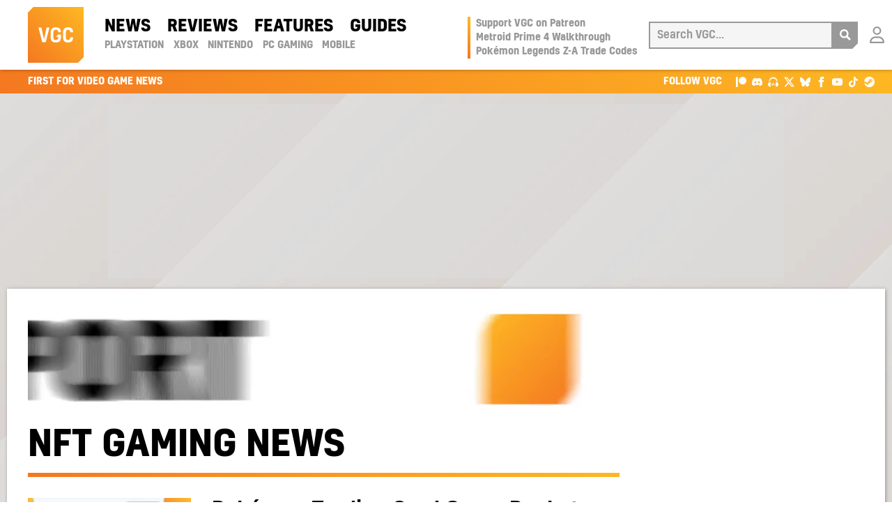

--- FILE ---
content_type: text/html; charset=UTF-8
request_url: https://www.videogameschronicle.com/themes/nft/
body_size: 15454
content:
<!doctype html><html lang=en-US> <!-- 

  __      _______  _____       __         _  _   _  _     ____        _            
  \ \    / / ____|/ ____|     / /        | || | | || |   |  _ \      | |           
   \ \  / / |  __| |         / /_____    | || |_| || |_  | |_) |_   _| |_ ___  ___ 
    \ \/ /| | |_ | |        < <______|   |__   _|__   _| |  _ <| | | | __/ _ \/ __|
     \  / | |__| | |____     \ \            | |    | |   | |_) | |_| | ||  __/\__ \
      \/   \_____|\_____|     \_\           |_|    |_|   |____/ \__, |\__\___||___/
                                                                 __/ |             
                                                                |___/              
  
  ~~~~~~~~~~~~~~~~~~~~~~~~~~~~~~~~~~~~~~~~~~~~~~~~~~~~~~~~~~~~~~~~~~~~~~~~~~~~~~~~~

   VGC was lovingly designed, carefully handbuilt, painstakingly optimised, and is
    expertly hosted; managed & administered by the team of geeks at 44 Bytes Ltd.

   Why not treat your website to this kind of love? Visit https://www.44bytes.net/

  ~~~~~~~~~~~~~~~~~~~~~~~~~~~~~~~~~~~~~~~~~~~~~~~~~~~~~~~~~~~~~~~~~~~~~~~~~~~~~~~~~

--><head><meta charset="utf-8"><meta http-equiv="x-ua-compatible" content="ie=edge"><meta name="viewport" content="width=device-width, initial-scale=1"><link rel=preload href=https://www.videogameschronicle.com/wp-content/themes/alpha/dist/fonts/kelson-bold.woff2 as=font type=font/woff2 crossorigin><link rel=preload href=https://www.videogameschronicle.com/wp-content/themes/alpha/dist/fonts/kelson-medium.woff2 as=font type=font/woff2 crossorigin><link rel=preload href=https://www.videogameschronicle.com/wp-content/themes/alpha/dist/fonts/lato-v23-latin-regular.woff2 as=font type=font/woff2 crossorigin><link rel=preload href=https://www.videogameschronicle.com/wp-content/themes/alpha/dist/fonts/lato-v23-latin-italic.woff2 as=font type=font/woff2 crossorigin><link rel=preload href=https://www.videogameschronicle.com/wp-content/themes/alpha/dist/fonts/lato-v23-latin-700.woff2 as=font type=font/woff2 crossorigin><link rel=preload href=https://www.videogameschronicle.com/wp-content/themes/alpha/dist/fonts/lato-v23-latin-700italic.woff2 as=font type=font/woff2 crossorigin><link rel=preload href=https://static.anonymised.io/light/loader.js as=script><link rel=preload href=https://boot.pbstck.com/v1/adm/d6da953d-84f4-46d0-bd39-946f2e690c35 as=script><link rel=preload href="https://btloader.com/tag?o=5684350990417920&upapi=true" as=script><link rel=preload href=https://cdn.privacy-mgmt.com/unified/wrapperMessagingWithoutDetection.js as=script><link rel=preload href="https://www.googletagmanager.com/gtag/js?id=G-0CPE0JFSCT" as=script><link rel=preload href="https://static.anonymised.io/light/bundle.js?v=0.3.17p" as=script><link rel=preconnect href=https://www.google-analytics.com crossorigin><link rel=preconnect href=https://www.googletagmanager.com crossorigin><link rel=dns-prefetch href=https://apikeys.civiccomputing.com><link rel=dns-prefetch href=https://count-server.sharethis.com><link rel=dns-prefetch href=https://disqus.com><link rel=dns-prefetch href=https://s.skimresources.com><link rel=dns-prefetch href=https://connect.facebook.net><title>NFT | VGC</title><link rel=canonical href=https://www.videogameschronicle.com/themes/nft/ ><meta name="description" content="NFTs are unique non&#x2d;interchangeable units of data stored on a blockchain (a form of digital ledger), which effectively allow users to own, buy and sell digital&#8230;"><meta property="og:type" content="article"><meta property="og:locale" content="en_US"><meta property="og:site_name" content="VGC"><meta property="og:title" content="NFT | VGC"><meta property="og:description" content="NFTs are unique non&#x2d;interchangeable units of data stored on a blockchain (a form of digital ledger), which effectively allow users to own, buy and sell digital items such as in&#x2d;game items or artwork."><meta property="og:url" content="https://www.videogameschronicle.com/themes/nft/"><meta property="og:image" content="https://www.videogameschronicle.com/wp-content/themes/alpha/dist/images/default-vgc.png"><meta property="article:published_time" content="2022-01-08T11:08:34+00:00"><meta property="article:modified_time" content="2022-01-08T11:08:34+00:00"><meta name="twitter:card" content="summary_large_image"><meta name="twitter:site" content="@vgc_news"><meta name="twitter:title" content="NFT | VGC"><meta name="twitter:description" content="NFTs are unique non&#x2d;interchangeable units of data stored on a blockchain (a form of digital ledger), which effectively allow users to own, buy and sell digital items such as in&#x2d;game items or artwork."><meta name="twitter:image" content="https://www.videogameschronicle.com/wp-content/themes/alpha/dist/images/default-vgc.png"> <script type=application/ld+json>{"@context":"https://schema.org","@graph":[{"@type":"WebSite","@id":"https://www.videogameschronicle.com/#/schema/WebSite","url":"https://www.videogameschronicle.com/","name":"VGC","alternateName":"Video Games Chronicle","description":"Best video game news first, plus reviews and guides","inLanguage":"en-US","potentialAction":{"@type":"SearchAction","target":{"@type":"EntryPoint","urlTemplate":"https://www.videogameschronicle.com/search/{search_term_string}/"},"query-input":"required name=search_term_string"},"publisher":{"@type":"Organization","@id":"https://www.videogameschronicle.com/#/schema/Organization","name":"Video Games Chronicle","url":"https://www.videogameschronicle.com/","sameAs":["https://www.facebook.com/vgchronicle/","https://twitter.com/vgc_news"],"logo":{"@type":"ImageObject","url":"https://www.videogameschronicle.com/files/2019/05/videogameschronicle-logo.png","contentUrl":"https://www.videogameschronicle.com/files/2019/05/videogameschronicle-logo.png","width":256,"height":256}}},{"@type":"WebPage","@id":"https://www.videogameschronicle.com/themes/nft/","url":"https://www.videogameschronicle.com/themes/nft/","name":"NFT | VGC","description":"NFTs are unique non&#x2d;interchangeable units of data stored on a blockchain (a form of digital ledger), which effectively allow users to own, buy and sell digital&#8230;","inLanguage":"en-US","isPartOf":{"@id":"https://www.videogameschronicle.com/#/schema/WebSite"},"breadcrumb":{"@type":"BreadcrumbList","@id":"https://www.videogameschronicle.com/#/schema/BreadcrumbList","itemListElement":[{"@type":"ListItem","position":1,"item":"https://www.videogameschronicle.com/","name":"VGC"},{"@type":"ListItem","position":2,"item":"https://www.videogameschronicle.com/themes/","name":"Themes"},{"@type":"ListItem","position":3,"name":"NFT"}]},"potentialAction":{"@type":"ReadAction","target":"https://www.videogameschronicle.com/themes/nft/"},"datePublished":"2022-01-08T11:08:34+00:00","dateModified":"2022-01-08T11:08:34+00:00"}]}</script> <script id=wpp-js src="https://www.videogameschronicle.com/wp-content/plugins/wordpress-popular-posts/assets/js/wpp.min.js?ver=7.3.6" data-sampling=1 data-sampling-rate=10 data-api-url=https://www.videogameschronicle.com/wp-json/wordpress-popular-posts data-post-id=96032 data-token=36b2e0a660 data-lang=0 data-debug=0 type="50d4f63be4c5605bc488465c-text/javascript"></script> <style id=wp-img-auto-sizes-contain-inline-css>img:is([sizes=auto i],[sizes^="auto," i]){contain-intrinsic-size:3000px 1500px}</style><style id=classic-theme-styles-inline-css>/*! This file is auto-generated */
.wp-block-button__link{color:#fff;background-color:#32373c;border-radius:9999px;box-shadow:none;text-decoration:none;padding:calc(.667em + 2px) calc(1.333em + 2px);font-size:1.125em}.wp-block-file__button{background:#32373c;color:#fff;text-decoration:none}</style><link rel=stylesheet href="/wp-content/plugins/gn-publisher/assets/css/gn-frontend-gnfollow.min.css?ver=1.5.25"><link rel=stylesheet href="/wp-content/plugins/patreon-connect/assets/css/app.css?ver=6.9"><link rel=stylesheet href=/wp-content/themes/alpha/dist/styles/frontend.395.css> <script defer src="/wp-includes/js/jquery/jquery.min.js?ver=3.7.1" id=jquery-core-js type="50d4f63be4c5605bc488465c-text/javascript"></script>  <script defer src="/wp-includes/js/jquery/jquery-migrate.min.js?ver=3.4.1" id=jquery-migrate-js type="50d4f63be4c5605bc488465c-text/javascript"></script> <style>@font-face{font-family:'Libre Franklin Extra Bold';src:url('https://www.videogameschronicle.com/wp-content/plugins/patreon-connect/assets/fonts/librefranklin-extrabold-webfont.woff2') format('woff2'),
url('https://www.videogameschronicle.com/wp-content/plugins/patreon-connect/assets/fonts/librefranklin-extrabold-webfont.woff') format('woff');font-weight:bold}</style><meta name="onesignal" content="wordpress-plugin"> <script type="50d4f63be4c5605bc488465c-text/javascript">window.OneSignalDeferred=window.OneSignalDeferred||[];OneSignalDeferred.push(function(OneSignal){var oneSignal_options={};window._oneSignalInitOptions=oneSignal_options;oneSignal_options['serviceWorkerParam']={scope:'/'};oneSignal_options['serviceWorkerPath']='OneSignalSDKWorker.js.php';OneSignal.Notifications.setDefaultUrl("https://www.videogameschronicle.com");oneSignal_options['wordpress']=true;oneSignal_options['appId']='86efca32-a0ac-42fe-91cb-d36363fcb5cb';oneSignal_options['allowLocalhostAsSecureOrigin']=true;oneSignal_options['welcomeNotification']={};oneSignal_options['welcomeNotification']['title']="";oneSignal_options['welcomeNotification']['message']="Success! You&#039;re now subscribed to notifications from VGC.";oneSignal_options['path']="https://www.videogameschronicle.com/wp-content/plugins/onesignal-free-web-push-notifications/sdk_files/";oneSignal_options['safari_web_id']="web.onesignal.auto.064b44a8-1dd7-4e10-9d87-452ef5b9c9dd";oneSignal_options['promptOptions']={};oneSignal_options['promptOptions']['actionMessage']="Get instant notifications of the latest Gaming News, Reviews and Features from VGC?";oneSignal_options['promptOptions']['acceptButtonText']="OK";oneSignal_options['promptOptions']['cancelButtonText']="No thanks";});function documentInitOneSignal(){var oneSignal_elements=document.getElementsByClassName("OneSignal-prompt");var oneSignalLinkClickHandler=function(event){OneSignal.Notifications.requestPermission();event.preventDefault();};for(var i=0;i<oneSignal_elements.length;i++)
oneSignal_elements[i].addEventListener('click',oneSignalLinkClickHandler,false);}
if(document.readyState==='complete'){documentInitOneSignal();}
else{window.addEventListener("load",function(event){documentInitOneSignal();});}</script> <link rel=stylesheet id=kumo-css href=https://kumo.network-n.com/dist/css/video-games-chronicle.css> <script type="50d4f63be4c5605bc488465c-text/javascript">window.AdSlots=window.AdSlots||{cmd:[]};</script> <script async src=https://kumo.network-n.com/dist/app.js site=video-games-chronicle type="50d4f63be4c5605bc488465c-text/javascript"></script> <link rel=apple-touch-icon sizes=180x180 href=https://www.videogameschronicle.com/wp-content/themes/alpha/dist/images/favicons/apple-touch-icon.png><link rel=icon type=image/png sizes=32x32 href=https://www.videogameschronicle.com/wp-content/themes/alpha/dist/images/favicons/favicon-32x32.png><link rel=icon type=image/png sizes=16x16 href=https://www.videogameschronicle.com/wp-content/themes/alpha/dist/images/favicons/favicon-16x16.png><link rel=manifest href=https://www.videogameschronicle.com/wp-content/themes/alpha/dist/images/favicons/manifest.json><link rel=mask-icon href=https://www.videogameschronicle.com/wp-content/themes/alpha/dist/images/favicons/safari-pinned-tab.svg color=#f47820><link rel="shortcut icon" href=https://www.videogameschronicle.com/wp-content/themes/alpha/dist/images/favicons/favicon.ico><meta name="msapplication-TileColor" content="#f47820"><meta name="msapplication-config" content="https://www.videogameschronicle.com/wp-content/themes/alpha/dist/images/browserconfig.xml"><meta name="theme-color" content="#f47820"><meta name="msvalidate.01" content="556BF7AEEF9B0075524097250A832BC9"> <script async src="https://www.googletagmanager.com/gtag/js?id=G-SQ4110M9MN" type="50d4f63be4c5605bc488465c-text/javascript"></script> <script type="50d4f63be4c5605bc488465c-text/javascript">window.dataLayer=window.dataLayer||[];function gtag(){dataLayer.push(arguments);}
gtag('js',new Date());gtag('config','G-SQ4110M9MN');</script> <meta property="mrf:sections" content="Themes"> <script type="50d4f63be4c5605bc488465c-text/javascript">function e(e){var t=!(arguments.length>1&&void 0!==arguments[1])||arguments[1],c=document.createElement("script");c.src=e,t?c.type="module":(c.async=!0,c.type="text/javascript",c.setAttribute("nomodule",""));var n=document.getElementsByTagName("script")[0];n.parentNode.insertBefore(c,n)}function t(t,c,n){var a,o,r;null!==(a=t.marfeel)&&void 0!==a||(t.marfeel={}),null!==(o=(r=t.marfeel).cmd)&&void 0!==o||(r.cmd=[]),t.marfeel.config=n,t.marfeel.config.accountId=c;var i="https://sdk.mrf.io/statics";e("".concat(i,"/marfeel-sdk.js?id=").concat(c),!0),e("".concat(i,"/marfeel-sdk.es5.js?id=").concat(c),!1)}!function(e,c){var n=arguments.length>2&&void 0!==arguments[2]?arguments[2]:{};t(e,c,n)}(window,1426,{});</script>  <script defer data-domain=videogameschronicle.com event-visitor=Guest event-section=Themes src=https://plausible.44bytes.net/js/script.outbound-links.pageview-props.js type="50d4f63be4c5605bc488465c-text/javascript"></script> <script type="50d4f63be4c5605bc488465c-text/javascript">window.plausible=window.plausible||function(){(window.plausible.q=window.plausible.q||[]).push(arguments)}</script>  <script type="50d4f63be4c5605bc488465c-text/javascript">(function(c,l,a,r,i,t,y){c[a]=c[a]||function(){(c[a].q=c[a].q||[]).push(arguments)};t=l.createElement(r);t.async=1;t.src="https://www.clarity.ms/tag/"+i;y=l.getElementsByTagName(r)[0];y.parentNode.insertBefore(t,y);})(window,document,"clarity","script","tngv0iej9g");</script> <style id=global-styles-inline-css>/*<![CDATA[*/:root{--wp--preset--aspect-ratio--square:1;--wp--preset--aspect-ratio--4-3:4/3;--wp--preset--aspect-ratio--3-4:3/4;--wp--preset--aspect-ratio--3-2:3/2;--wp--preset--aspect-ratio--2-3:2/3;--wp--preset--aspect-ratio--16-9:16/9;--wp--preset--aspect-ratio--9-16:9/16;--wp--preset--color--black:#000;--wp--preset--color--cyan-bluish-gray:#abb8c3;--wp--preset--color--white:#fff;--wp--preset--color--pale-pink:#f78da7;--wp--preset--color--vivid-red:#cf2e2e;--wp--preset--color--luminous-vivid-orange:#ff6900;--wp--preset--color--luminous-vivid-amber:#fcb900;--wp--preset--color--light-green-cyan:#7bdcb5;--wp--preset--color--vivid-green-cyan:#00d084;--wp--preset--color--pale-cyan-blue:#8ed1fc;--wp--preset--color--vivid-cyan-blue:#0693e3;--wp--preset--color--vivid-purple:#9b51e0;--wp--preset--gradient--vivid-cyan-blue-to-vivid-purple:linear-gradient(135deg,rgb(6,147,227) 0%,rgb(155,81,224) 100%);--wp--preset--gradient--light-green-cyan-to-vivid-green-cyan:linear-gradient(135deg,rgb(122,220,180) 0%,rgb(0,208,130) 100%);--wp--preset--gradient--luminous-vivid-amber-to-luminous-vivid-orange:linear-gradient(135deg,rgb(252,185,0) 0%,rgb(255,105,0) 100%);--wp--preset--gradient--luminous-vivid-orange-to-vivid-red:linear-gradient(135deg,rgb(255,105,0) 0%,rgb(207,46,46) 100%);--wp--preset--gradient--very-light-gray-to-cyan-bluish-gray:linear-gradient(135deg,rgb(238,238,238) 0%,rgb(169,184,195) 100%);--wp--preset--gradient--cool-to-warm-spectrum:linear-gradient(135deg,rgb(74,234,220) 0%,rgb(151,120,209) 20%,rgb(207,42,186) 40%,rgb(238,44,130) 60%,rgb(251,105,98) 80%,rgb(254,248,76) 100%);--wp--preset--gradient--blush-light-purple:linear-gradient(135deg,rgb(255,206,236) 0%,rgb(152,150,240) 100%);--wp--preset--gradient--blush-bordeaux:linear-gradient(135deg,rgb(254,205,165) 0%,rgb(254,45,45) 50%,rgb(107,0,62) 100%);--wp--preset--gradient--luminous-dusk:linear-gradient(135deg,rgb(255,203,112) 0%,rgb(199,81,192) 50%,rgb(65,88,208) 100%);--wp--preset--gradient--pale-ocean:linear-gradient(135deg,rgb(255,245,203) 0%,rgb(182,227,212) 50%,rgb(51,167,181) 100%);--wp--preset--gradient--electric-grass:linear-gradient(135deg,rgb(202,248,128) 0%,rgb(113,206,126) 100%);--wp--preset--gradient--midnight:linear-gradient(135deg,rgb(2,3,129) 0%,rgb(40,116,252) 100%);--wp--preset--font-size--small:13px;--wp--preset--font-size--medium:20px;--wp--preset--font-size--large:36px;--wp--preset--font-size--x-large:42px;--wp--preset--spacing--20:0.44rem;--wp--preset--spacing--30:0.67rem;--wp--preset--spacing--40:1rem;--wp--preset--spacing--50:1.5rem;--wp--preset--spacing--60:2.25rem;--wp--preset--spacing--70:3.38rem;--wp--preset--spacing--80:5.06rem;--wp--preset--shadow--natural:6px 6px 9px rgba(0, 0, 0, 0.2);--wp--preset--shadow--deep:12px 12px 50px rgba(0, 0, 0, 0.4);--wp--preset--shadow--sharp:6px 6px 0px rgba(0, 0, 0, 0.2);--wp--preset--shadow--outlined:6px 6px 0px -3px rgb(255, 255, 255), 6px 6px rgb(0, 0, 0);--wp--preset--shadow--crisp:6px 6px 0px rgb(0, 0, 0)}:where(.is-layout-flex){gap:0.5em}:where(.is-layout-grid){gap:0.5em}body .is-layout-flex{display:flex}.is-layout-flex{flex-wrap:wrap;align-items:center}.is-layout-flex>:is(*,div){margin:0}body .is-layout-grid{display:grid}.is-layout-grid>:is(*,div){margin:0}:where(.wp-block-columns.is-layout-flex){gap:2em}:where(.wp-block-columns.is-layout-grid){gap:2em}:where(.wp-block-post-template.is-layout-flex){gap:1.25em}:where(.wp-block-post-template.is-layout-grid){gap:1.25em}.has-black-color{color:var(--wp--preset--color--black) !important}.has-cyan-bluish-gray-color{color:var(--wp--preset--color--cyan-bluish-gray) !important}.has-white-color{color:var(--wp--preset--color--white) !important}.has-pale-pink-color{color:var(--wp--preset--color--pale-pink) !important}.has-vivid-red-color{color:var(--wp--preset--color--vivid-red) !important}.has-luminous-vivid-orange-color{color:var(--wp--preset--color--luminous-vivid-orange) !important}.has-luminous-vivid-amber-color{color:var(--wp--preset--color--luminous-vivid-amber) !important}.has-light-green-cyan-color{color:var(--wp--preset--color--light-green-cyan) !important}.has-vivid-green-cyan-color{color:var(--wp--preset--color--vivid-green-cyan) !important}.has-pale-cyan-blue-color{color:var(--wp--preset--color--pale-cyan-blue) !important}.has-vivid-cyan-blue-color{color:var(--wp--preset--color--vivid-cyan-blue) !important}.has-vivid-purple-color{color:var(--wp--preset--color--vivid-purple) !important}.has-black-background-color{background-color:var(--wp--preset--color--black) !important}.has-cyan-bluish-gray-background-color{background-color:var(--wp--preset--color--cyan-bluish-gray) !important}.has-white-background-color{background-color:var(--wp--preset--color--white) !important}.has-pale-pink-background-color{background-color:var(--wp--preset--color--pale-pink) !important}.has-vivid-red-background-color{background-color:var(--wp--preset--color--vivid-red) !important}.has-luminous-vivid-orange-background-color{background-color:var(--wp--preset--color--luminous-vivid-orange) !important}.has-luminous-vivid-amber-background-color{background-color:var(--wp--preset--color--luminous-vivid-amber) !important}.has-light-green-cyan-background-color{background-color:var(--wp--preset--color--light-green-cyan) !important}.has-vivid-green-cyan-background-color{background-color:var(--wp--preset--color--vivid-green-cyan) !important}.has-pale-cyan-blue-background-color{background-color:var(--wp--preset--color--pale-cyan-blue) !important}.has-vivid-cyan-blue-background-color{background-color:var(--wp--preset--color--vivid-cyan-blue) !important}.has-vivid-purple-background-color{background-color:var(--wp--preset--color--vivid-purple) !important}.has-black-border-color{border-color:var(--wp--preset--color--black) !important}.has-cyan-bluish-gray-border-color{border-color:var(--wp--preset--color--cyan-bluish-gray) !important}.has-white-border-color{border-color:var(--wp--preset--color--white) !important}.has-pale-pink-border-color{border-color:var(--wp--preset--color--pale-pink) !important}.has-vivid-red-border-color{border-color:var(--wp--preset--color--vivid-red) !important}.has-luminous-vivid-orange-border-color{border-color:var(--wp--preset--color--luminous-vivid-orange) !important}.has-luminous-vivid-amber-border-color{border-color:var(--wp--preset--color--luminous-vivid-amber) !important}.has-light-green-cyan-border-color{border-color:var(--wp--preset--color--light-green-cyan) !important}.has-vivid-green-cyan-border-color{border-color:var(--wp--preset--color--vivid-green-cyan) !important}.has-pale-cyan-blue-border-color{border-color:var(--wp--preset--color--pale-cyan-blue) !important}.has-vivid-cyan-blue-border-color{border-color:var(--wp--preset--color--vivid-cyan-blue) !important}.has-vivid-purple-border-color{border-color:var(--wp--preset--color--vivid-purple) !important}.has-vivid-cyan-blue-to-vivid-purple-gradient-background{background:var(--wp--preset--gradient--vivid-cyan-blue-to-vivid-purple) !important}.has-light-green-cyan-to-vivid-green-cyan-gradient-background{background:var(--wp--preset--gradient--light-green-cyan-to-vivid-green-cyan) !important}.has-luminous-vivid-amber-to-luminous-vivid-orange-gradient-background{background:var(--wp--preset--gradient--luminous-vivid-amber-to-luminous-vivid-orange) !important}.has-luminous-vivid-orange-to-vivid-red-gradient-background{background:var(--wp--preset--gradient--luminous-vivid-orange-to-vivid-red) !important}.has-very-light-gray-to-cyan-bluish-gray-gradient-background{background:var(--wp--preset--gradient--very-light-gray-to-cyan-bluish-gray) !important}.has-cool-to-warm-spectrum-gradient-background{background:var(--wp--preset--gradient--cool-to-warm-spectrum) !important}.has-blush-light-purple-gradient-background{background:var(--wp--preset--gradient--blush-light-purple) !important}.has-blush-bordeaux-gradient-background{background:var(--wp--preset--gradient--blush-bordeaux) !important}.has-luminous-dusk-gradient-background{background:var(--wp--preset--gradient--luminous-dusk) !important}.has-pale-ocean-gradient-background{background:var(--wp--preset--gradient--pale-ocean) !important}.has-electric-grass-gradient-background{background:var(--wp--preset--gradient--electric-grass) !important}.has-midnight-gradient-background{background:var(--wp--preset--gradient--midnight) !important}.has-small-font-size{font-size:var(--wp--preset--font-size--small) !important}.has-medium-font-size{font-size:var(--wp--preset--font-size--medium) !important}.has-large-font-size{font-size:var(--wp--preset--font-size--large) !important}.has-x-large-font-size{font-size:var(--wp--preset--font-size--x-large) !important}/*]]>*/</style></head><body class="wp-singular themes-template-default single single-themes postid-96032 wp-theme-alpha nft sidebar-primary"> <script type="50d4f63be4c5605bc488465c-text/javascript">ad__source=["article"];</script> <div class=vgc-wrapper><header class=vgc-header><div class=vgc-header__container> <a href=https://www.videogameschronicle.com/ class=vgc-header__logo title=VGC><svg viewBox="0 0 208.49 208.49"><defs><style>.cls-1{fill:url(#linear-gradient)}.cls-2{fill:#fff}</style><linearGradient id="linear-gradient" x1="0.01" y1="208.49" x2="208.49" y2="0.01" gradientUnits="userSpaceOnUse"><stop offset=0 stop-color=#f47820 /><stop offset=1 stop-color=#feb823 /></linearGradient></defs><g id=l2><g id=l1><polygon class=cls-1 points="20.77 0 0 20.77 0 208.49 187.74 208.49 208.49 187.74 208.49 0 20.77 0"/><path class=cls-2 d=M50.83,76.69l9.54,43.9,9.55-43.9H80.76l-14.1,55.1H53.72l-14.1-55.1Z /><path class=cls-2 d=M168.87,113.36v1.3c-.15,11.64-5.79,18-18.44,18-13.38,0-18.73-7-18.73-19.74V95.71c0-12.87,5.42-19.89,18.73-19.89,12.36,0,18.36,6.3,18.36,18v.8h-10.7v-1c0-5.71-2.6-8.38-7.66-8.38-6.58,0-8.25,3.76-8.25,10.84v16.42c0,7.08,1.52,10.77,8.25,10.77,5.35,0,7.59-2.53,7.81-8.46v-1.44Z /><path class=cls-2 d=M123.7,94.26v-.57c-.07-11.72-6.14-17.87-19.16-17.87S85.16,82.4,85.16,95.64v17.43c0,12.8,5.64,19.59,19.24,19.59s19.23-6.22,19.23-19.16V102.65H113.22l-8.82,8.82h9.11v2.82c0,6.3-2.6,9.19-8.82,9.19-7.31,0-9.26-2.82-9.26-10.49V95.78c0-7.52,2.53-10.63,9.11-10.63,6.15,0,9,2.39,9,8.32v.79Z /></g></g></svg></a> <a href=#main-menu class=menu-toggle title=Menu aria-label="Open main menu"><svg viewBox="0 0 24 24"><path d="M4 22h-4v-4h4v4zm0-12h-4v4h4v-4zm0-8h-4v4h4v-4zm3 0v4h17v-4h-17zm0 12h17v-4h-17v4zm0 8h17v-4h-17v4z"/></svg><span class=sr-only>Open main menu</span></a><nav id=main-menu class=main-menu aria-label="Main menu"><div class=main-menu__wrapper><ul id=menu-header-nav-primary class=menu><li class="menu-item menu-news"><a href=/category/news/ >News</a></li> <li class="menu-item menu-reviews"><a href=/category/review/ >Reviews</a></li> <li class="menu-item menu-features"><a href=/category/features/ >Features</a></li> <li class="menu-item menu-guides"><a href=/category/guide/ >Guides</a></li></ul><ul id=menu-header-nav-secondary class=menu><li class="menu-item menu-playstation"><a href=https://www.videogameschronicle.com/platforms/playstation/ >PlayStation</a></li> <li class="menu-item menu-xbox"><a href=https://www.videogameschronicle.com/platforms/xbox/ >Xbox</a></li> <li class="menu-item menu-nintendo"><a href=https://www.videogameschronicle.com/platforms/nintendo/ >Nintendo</a></li> <li class="menu-item menu-pc-gaming"><a href=https://www.videogameschronicle.com/platforms/pc/ >PC Gaming</a></li> <li class="menu-item menu-mobile"><a href=https://www.videogameschronicle.com/platforms/mobile/ >Mobile</a></li></ul><div class=mobile-only><ul class=menu> <li class=menu-item> <a href="https://www.videogameschronicle.com/patreon-flow/?patreon-login=yes&#038;patreon-final-redirect=https%3A%2F%2Fwww.videogameschronicle.com%2Fthemes%2Fnft%2F" title="Login with Patreon"> Login </a> </li></ul></div></div></nav> <a href=# class=backdrop tabindex=-1 aria-hidden=true hidden></a><div class=vgc-header__trending><ul id=menu-header-trending class=menu><li class="menu-item menu-support-vgc-on-patreon"><a href=https://www.patreon.com/VideoGamesChronicle>Support VGC on Patreon</a></li> <li class="menu-item menu-metroid-prime-4-walkthrough"><a href=https://www.videogameschronicle.com/guide/metroid-prime-4-walkthrough-where-to-go-all-upgrades-and-collectibles-step-by-step-guide/ >Metroid Prime 4 Walkthrough</a></li> <li class="menu-item menu-pokemon-legends-z-a-trade-codes"><a href=https://www.videogameschronicle.com/guide/pokemon-legends-z-a-trade-codes/ >Pokémon Legends Z-A Trade Codes</a></li></ul></div> <a href=# title=Search class=nav-search><svg viewBox="0 0 24 24"><path d="M23.822 20.88l-6.353-6.354c.93-1.465 1.467-3.2 1.467-5.059.001-5.219-4.247-9.467-9.468-9.467s-9.468 4.248-9.468 9.468c0 5.221 4.247 9.469 9.468 9.469 1.768 0 3.421-.487 4.839-1.333l6.396 6.396 3.119-3.12zm-20.294-11.412c0-3.273 2.665-5.938 5.939-5.938 3.275 0 5.94 2.664 5.94 5.938 0 3.275-2.665 5.939-5.94 5.939-3.274 0-5.939-2.664-5.939-5.939z"/></svg></a><form role=search method=POST action=/ class=vgc-header__search> <a href=# title="Close search" class=vgc-header__search-close><svg viewBox="0 0 24 24"><path d="M24 20.188l-8.315-8.209 8.2-8.282-3.697-3.697-8.212 8.318-8.31-8.203-3.666 3.666 8.321 8.24-8.206 8.313 3.666 3.666 8.237-8.318 8.285 8.203z"/></svg></a><div> <label for=search>Search VGC</label> <input type=search placeholder="Search VGC..." autocomplete=off value name=s id=search></div> <button aria-label=Search><svg viewBox="0 0 24 24"><path d="M23.822 20.88l-6.353-6.354c.93-1.465 1.467-3.2 1.467-5.059.001-5.219-4.247-9.467-9.468-9.467s-9.468 4.248-9.468 9.468c0 5.221 4.247 9.469 9.468 9.469 1.768 0 3.421-.487 4.839-1.333l6.396 6.396 3.119-3.12zm-20.294-11.412c0-3.273 2.665-5.938 5.939-5.938 3.275 0 5.94 2.664 5.94 5.938 0 3.275-2.665 5.939-5.94 5.939-3.274 0-5.939-2.664-5.939-5.939z"/></svg></button></form> <a href="https://www.videogameschronicle.com/patreon-flow/?patreon-login=yes&#038;patreon-final-redirect=https%3A%2F%2Fwww.videogameschronicle.com%2Fthemes%2Fnft%2F" class="vgc-header__login vgc-header__login--loggedout" title="Login with Patreon"> <span class="vgc-header__login-icon vgc-header__login-icon--default"></span> <span class="vgc-header__login-icon vgc-header__login-icon--hover"></span> <span class=sr-only>Login with Patreon</span> </a></div></header><div class=vgc-branding><div class=vgc-branding__container><span>First for Video Game News</span><ul> <li><span>Follow VGC</span></li> <li><a title="VGC Patreon" href=https://www.patreon.com/VideoGamesChronicle target=_blank rel=noopener><svg viewBox="0 -4.5 256 256"><path d="M45.1355837,0 L45.1355837,246.35001 L0,246.35001 L0,0 L45.1355837,0 Z M163.657111,0 C214.65668,0 256,41.3433196 256,92.3428889 C256,143.342458 214.65668,184.685778 163.657111,184.685778 C112.657542,184.685778 71.3142222,143.342458 71.3142222,92.3428889 C71.3142222,41.3433196 112.657542,0 163.657111,0 Z"></path></svg></a></li> <li><a title="VGC Discord" href=https://discord.gg/jjN4aU4FYV target=_blank rel=noopener><svg viewBox="0 -28.5 256 256"><path d="M216.856339,16.5966031 C200.285002,8.84328665 182.566144,3.2084988 164.041564,0 C161.766523,4.11318106 159.108624,9.64549908 157.276099,14.0464379 C137.583995,11.0849896 118.072967,11.0849896 98.7430163,14.0464379 C96.9108417,9.64549908 94.1925838,4.11318106 91.8971895,0 C73.3526068,3.2084988 55.6133949,8.86399117 39.0420583,16.6376612 C5.61752293,67.146514 -3.4433191,116.400813 1.08711069,164.955721 C23.2560196,181.510915 44.7403634,191.567697 65.8621325,198.148576 C71.0772151,190.971126 75.7283628,183.341335 79.7352139,175.300261 C72.104019,172.400575 64.7949724,168.822202 57.8887866,164.667963 C59.7209612,163.310589 61.5131304,161.891452 63.2445898,160.431257 C105.36741,180.133187 151.134928,180.133187 192.754523,160.431257 C194.506336,161.891452 196.298154,163.310589 198.110326,164.667963 C191.183787,168.842556 183.854737,172.420929 176.223542,175.320965 C180.230393,183.341335 184.861538,190.991831 190.096624,198.16893 C211.238746,191.588051 232.743023,181.531619 254.911949,164.955721 C260.227747,108.668201 245.831087,59.8662432 216.856339,16.5966031 Z M85.4738752,135.09489 C72.8290281,135.09489 62.4592217,123.290155 62.4592217,108.914901 C62.4592217,94.5396472 72.607595,82.7145587 85.4738752,82.7145587 C98.3405064,82.7145587 108.709962,94.5189427 108.488529,108.914901 C108.508531,123.290155 98.3405064,135.09489 85.4738752,135.09489 Z M170.525237,135.09489 C157.88039,135.09489 147.510584,123.290155 147.510584,108.914901 C147.510584,94.5396472 157.658606,82.7145587 170.525237,82.7145587 C183.391518,82.7145587 193.761324,94.5189427 193.539891,108.914901 C193.539891,123.290155 183.391518,135.09489 170.525237,135.09489 Z"></path></svg></a></li> <li><a title="VGC Podcast" href=https://lnk.to/VGC target=_blank rel=noopener><svg viewBox="0 0 24 24"><path d="M6 23v-11c-4.036 0-6 2.715-6 5.5 0 2.807 1.995 5.5 6 5.5zm18-5.5c0-2.785-1.964-5.5-6-5.5v11c4.005 0 6-2.693 6-5.5zm-12-13.522c-3.879-.008-6.861 2.349-7.743 6.195-.751.145-1.479.385-2.161.716.629-5.501 4.319-9.889 9.904-9.889 5.589 0 9.29 4.389 9.916 9.896-.684-.334-1.415-.575-2.169-.721-.881-3.85-3.867-6.205-7.747-6.197zm-1.151 16.712l.786-4.788.803 3.446c.079.353.569.393.703.053l.727-1.858.678 1.582c.113.262.468.303.637.072l.618-.84h1.199v-.737h-1.391c-.117 0-.229.056-.298.151l-.342.469-.779-1.813c-.13-.303-.562-.296-.683.011l-.616 1.576-.95-4.208c-.09-.398-.659-.375-.724.022l-.788 4.86-.805-2.993c-.09-.357-.595-.377-.709-.023l-.598 1.948h-1.317v.737h1.607c.133 0 .278-.108.315-.235l.298-1.008.906 3.607c.099.389.659.363.723-.031z"/></svg></a></li> <li><a title="VGC on X" href=https://x.com/VGC_News target=_blank rel=noopener><svg viewBox="0 0 16 16"><path d="M12.6.75h2.454l-5.36 6.142L16 15.25h-4.937l-3.867-5.07-4.425 5.07H.316l5.733-6.57L0 .75h5.063l3.495 4.633L12.601.75Zm-.86 13.028h1.36L4.323 2.145H2.865z"/></svg></a></li><li><a title="VGC on BlueSky" href=https://bsky.app/profile/videogameschronicle.com target=_blank rel=noopener><svg viewBox="0 -4 64 64"><path d="M13.873 3.805C21.21 9.332 29.103 20.537 32 26.55v15.882c0-.338-.13.044-.41.867-1.512 4.456-7.418 21.847-20.923 7.944-7.111-7.32-3.819-14.64 9.125-16.85-7.405 1.264-15.73-.825-18.014-9.015C1.12 23.022 0 8.51 0 6.55 0-3.268 8.579-.182 13.873 3.805zm36.254 0C42.79 9.332 34.897 20.537 32 26.55v15.882c0-.338.13.044.41.867 1.512 4.456 7.418 21.847 20.923 7.944 7.111-7.32 3.819-14.64-9.125-16.85 7.405 1.264 15.73-.825 18.014-9.015C62.88 23.022 64 8.51 64 6.55c0-9.818-8.578-6.732-13.873-2.745z"/></svg></a></li><li><a title="VGC on Facebook" href=https://www.facebook.com/vgchronicle/ target=_blank rel=noopener><svg viewBox="0 0 24 24"><path d="M9 8h-3v4h3v12h5v-12h3.642l.358-4h-4v-1.667c0-.955.192-1.333 1.115-1.333h2.885v-5h-3.808c-3.596 0-5.192 1.583-5.192 4.615v3.385z"/></svg></a></li> <li><a title="VGC on YouTube" href="https://www.youtube.com/c/VGC1981?sub_confirmation=1" target=_blank rel=noopener><svg viewBox="0 0 24 24"><path d="M9 15V8.26l6.48 3.38L9 15zm14.76-7.8a5.17 5.17 0 0 0-1-2.38 3.46 3.46 0 0 0-2.41-1C17 3.56 12 3.56 12 3.56s-5 0-8.4.24a3.46 3.46 0 0 0-2.41 1 5.17 5.17 0 0 0-.95 2.4A36.53 36.53 0 0 0 0 11.09v1.82a36.22 36.22 0 0 0 .24 3.88 5.17 5.17 0 0 0 1 2.38 4.08 4.08 0 0 0 2.65 1c1.92.18 8.16.24 8.16.24s5 0 8.4-.25a3.46 3.46 0 0 0 2.41-1 5.17 5.17 0 0 0 1-2.38 36.22 36.22 0 0 0 .14-3.87v-1.82a36.28 36.28 0 0 0-.24-3.89"/></svg></a></li> <li><a title="VGC on TikTok" href=https://www.tiktok.com/@vgc_news target=_blank rel=noopener><svg viewBox="0 0 2859 3333" shape-rendering=geometricPrecision text-rendering=geometricPrecision image-rendering=optimizeQuality fill-rule=evenodd clip-rule=evenodd><path d="M2081 0c55 473 319 755 778 785v532c-266 26-499-61-770-225v995c0 1264-1378 1659-1932 753-356-583-138-1606 1004-1647v561c-87 14-180 36-265 65-254 86-398 247-358 531 77 544 1075 705 992-358V1h551z"/></svg></a></li> <li><a title="VGC on Steam Curators" href=https://store.steampowered.com/news/group/42342144 target=_blank rel=noopener><svg viewBox="0 0 24 24"><path d="M24 12c0 6.627-5.373 12-12 12-5.782 0-10.608-4.091-11.744-9.537l4.764 2.003c.285 1.441 1.56 2.547 3.115 2.534 1.723-.017 3.105-1.414 3.116-3.129l.007-.003 3.602-2.684c2.304.024 4.14-1.833 4.14-4.091 0-2.26-1.834-4.093-4.093-4.093-2.234 0-4.048 1.791-4.09 4.015l-2.64 3.693c-.668-.014-1.269.169-1.791.51l-6.294-2.646c.708-5.953 5.765-10.572 11.908-10.572 6.627 0 12 5.373 12 12zm-16.577 5.477l-1.544-.649c.38.858 1.236 1.461 2.249 1.457 1.346-.012 2.422-1.11 2.41-2.455-.012-1.329-1.104-2.41-2.432-2.41-.287.001-.57.05-.86.16l1.542.648c.898.378 1.319 1.411.941 2.308-.376.896-1.409 1.318-2.306.941zm7.484-5.602c-1.533 0-2.781-1.249-2.781-2.782 0-1.534 1.248-2.782 2.781-2.782 1.534 0 2.781 1.248 2.781 2.782 0 1.533-1.247 2.782-2.781 2.782zm0-.682c1.159 0 2.1-.942 2.1-2.101 0-1.158-.94-2.102-2.1-2.102s-2.102.943-2.102 2.102c.001 1.159.943 2.101 2.102 2.101z"/></svg></a></li></ul></div></div><div class="vgc-layout advert__skin" id=page-wrapper><div class="advert advert--leaderboard" id=nn_lb1></div><div class="vgc-layout__document vgc-layout__document--sidebar" role=document><main class=vgc-layout__main role=main><div class=house-patreon-full><a href=https://www.videogameschronicle.com/support-vgc-direct/ target=_blank rel=noopener><video width=100% height=auto autoplay loop muted playsinline><source src="/wp-content/themes/alpha/dist/images/promos/horizontal.mp4#t=0.001" type=video/mp4></video></a></div><div class=page-header><header class="vgc-pageheader vgc-pageheader--themes vgc-pageheader--themes"><h1>NFT Gaming News</h1></header></div><div class="vgc-listing vgc-listing--index"><article class="vgc-post vgc-post--post vgc-post--standard vgc-post--news"><div class=vgc-post__media><a title="Pokémon Trading Card Game Pocket won’t feature NFTs" href=https://www.videogameschronicle.com/news/pokemon-trading-card-game-pocket-wont-feature-nfts/ ><div class="bytes-image fixtp"><figure class=bytes-image__container><img alt="Pokémon Trading Card Game Pocket won’t feature NFTs" class="bytes-image__img bytes-image__img--crop-center fixvh lazyload" data-srcset="/files/2024/02/pokemon-trading-card-game-pocket-320x180.jpg 320w, /files/2024/02/pokemon-trading-card-game-pocket-480x270.jpg 480w, /files/2024/02/pokemon-trading-card-game-pocket-768x432.jpg 768w, /files/2024/02/pokemon-trading-card-game-pocket-1024x576.jpg 1024w, /files/2024/02/pokemon-trading-card-game-pocket.jpg 1280w" data-sizes=auto></figure><div class=vgc-post__ident></div><div class=vgc-post__count title="1 Comment"><svg viewBox="0 0 24 24"><path d="M12 1c-6.338 0-12 4.226-12 10.007 0 2.05.739 4.063 2.047 5.625.055 1.83-1.023 4.456-1.993 6.368 2.602-.47 6.301-1.508 7.978-2.536 9.236 2.247 15.968-3.405 15.968-9.457 0-5.812-5.701-10.007-12-10.007zm-5 11.5c-.829 0-1.5-.671-1.5-1.5s.671-1.5 1.5-1.5 1.5.671 1.5 1.5-.671 1.5-1.5 1.5zm5 0c-.829 0-1.5-.671-1.5-1.5s.671-1.5 1.5-1.5 1.5.671 1.5 1.5-.671 1.5-1.5 1.5zm5 0c-.828 0-1.5-.671-1.5-1.5s.672-1.5 1.5-1.5c.829 0 1.5.671 1.5 1.5s-.671 1.5-1.5 1.5z"/></svg><span>1</span></div></div></a></div><div class=vgc-post__info><span class=headline><a href=https://www.videogameschronicle.com/news/pokemon-trading-card-game-pocket-wont-feature-nfts/ >Pokémon Trading Card Game Pocket won’t feature NFTs</a></span><div class=strapline>The virtual card collecting game will be released later this year</div><div class=meta><span class=datestamp><time datetime=2024-02-29T11:22:13+00:00>1 year ago</time></span><span class=categories> in <a href=/category/news/ >News</a></span><span class=comments><a href=https://www.videogameschronicle.com/news/pokemon-trading-card-game-pocket-wont-feature-nfts/#comments>1 Comment</a></span></div></div></article><article class="vgc-post vgc-post--post vgc-post--standard vgc-post--news"><div class=vgc-post__media><a title="GameStop is closing its NFT marketplace after 18 months" href=https://www.videogameschronicle.com/news/gamestop-is-closing-its-nft-marketplace-after-18-months/ ><div class="bytes-image fixtp"><figure class=bytes-image__container><img alt="GameStop is closing its NFT marketplace after 18 months" class="bytes-image__img bytes-image__img--crop-center fixvh lazyload" data-srcset="/files/2022/11/download-320x213.jpg 320w, /files/2022/11/download-480x320.jpg 480w, /files/2022/11/download-768x512.jpg 768w, /files/2022/11/download-1024x683.jpg 1024w, /files/2022/11/download-1280x854.jpg 1280w, /files/2022/11/download-1440x960.jpg 1440w" data-sizes=auto></figure><div class=vgc-post__ident></div><div class=vgc-post__count title="4 Comments"><svg viewBox="0 0 24 24"><path d="M12 1c-6.338 0-12 4.226-12 10.007 0 2.05.739 4.063 2.047 5.625.055 1.83-1.023 4.456-1.993 6.368 2.602-.47 6.301-1.508 7.978-2.536 9.236 2.247 15.968-3.405 15.968-9.457 0-5.812-5.701-10.007-12-10.007zm-5 11.5c-.829 0-1.5-.671-1.5-1.5s.671-1.5 1.5-1.5 1.5.671 1.5 1.5-.671 1.5-1.5 1.5zm5 0c-.829 0-1.5-.671-1.5-1.5s.671-1.5 1.5-1.5 1.5.671 1.5 1.5-.671 1.5-1.5 1.5zm5 0c-.828 0-1.5-.671-1.5-1.5s.672-1.5 1.5-1.5c.829 0 1.5.671 1.5 1.5s-.671 1.5-1.5 1.5z"/></svg><span>4</span></div></div></a></div><div class=vgc-post__info><span class=headline><a href=https://www.videogameschronicle.com/news/gamestop-is-closing-its-nft-marketplace-after-18-months/ >GameStop is closing its NFT marketplace after 18 months</a></span><div class=strapline>The closure is due to "the continuing regulatory uncertainty" of crypto</div><div class=meta><span class=datestamp><time datetime=2024-01-15T09:40:22+00:00>2 years ago</time></span><span class=categories> in <a href=/category/news/ >News</a></span><span class=comments><a href=https://www.videogameschronicle.com/news/gamestop-is-closing-its-nft-marketplace-after-18-months/#comments>4 Comments</a></span></div></div></article><article class="vgc-post vgc-post--post vgc-post--standard vgc-post--news"><div class=vgc-post__media><a title="Sega executive calls play-to-earn blockchain games &#8216;boring&#8217;" href=https://www.videogameschronicle.com/news/sega-executive-calls-play-to-earn-blockchain-games-boring/ ><div class="bytes-image fixtp"><figure class=bytes-image__container><img alt="Sega executive calls play-to-earn blockchain games &#8216;boring&#8217;" class="bytes-image__img bytes-image__img--crop-center fixvh lazyload" data-srcset="/files/2021/05/sega-320x180.jpg 320w, /files/2021/05/sega-480x270.jpg 480w, /files/2021/05/sega-768x432.jpg 768w, /files/2021/05/sega-1024x576.jpg 1024w, /files/2021/05/sega-1280x720.jpg 1280w, /files/2021/05/sega-1440x810.jpg 1440w, /files/2021/05/sega.jpg 1920w" data-sizes=auto></figure><div class=vgc-post__ident></div><div class=vgc-post__count title="13 Comments"><svg viewBox="0 0 24 24"><path d="M12 1c-6.338 0-12 4.226-12 10.007 0 2.05.739 4.063 2.047 5.625.055 1.83-1.023 4.456-1.993 6.368 2.602-.47 6.301-1.508 7.978-2.536 9.236 2.247 15.968-3.405 15.968-9.457 0-5.812-5.701-10.007-12-10.007zm-5 11.5c-.829 0-1.5-.671-1.5-1.5s.671-1.5 1.5-1.5 1.5.671 1.5 1.5-.671 1.5-1.5 1.5zm5 0c-.829 0-1.5-.671-1.5-1.5s.671-1.5 1.5-1.5 1.5.671 1.5 1.5-.671 1.5-1.5 1.5zm5 0c-.828 0-1.5-.671-1.5-1.5s.672-1.5 1.5-1.5c.829 0 1.5.671 1.5 1.5s-.671 1.5-1.5 1.5z"/></svg><span>13</span></div></div></a></div><div class=vgc-post__info><span class=headline><a href=https://www.videogameschronicle.com/news/sega-executive-calls-play-to-earn-blockchain-games-boring/ >Sega executive calls play-to-earn blockchain games &#8216;boring&#8217;</a></span><div class=strapline>“What’s the point if games are no fun?”</div><div class=meta><span class=datestamp><time datetime=2023-07-07T10:49:06+01:00>2 years ago</time></span><span class=categories> in <a href=/category/news/ >News</a></span><span class=comments><a href=https://www.videogameschronicle.com/news/sega-executive-calls-play-to-earn-blockchain-games-boring/#comments>13 Comments</a></span></div></div></article><div class="adcontainer adcontainer--mobile"><div class="advert advert--inline-mobile-mpu" id=nn_mobile_mpu1></div></div><article class="vgc-post vgc-post--post vgc-post--standard vgc-post--news"><div class=vgc-post__media><a title="EA Sports has partnered with Nike’s new NFT platform" href=https://www.videogameschronicle.com/news/ea-sports-has-partnered-with-nikes-new-nft-platform/ ><div class="bytes-image fixtp"><figure class=bytes-image__container><img alt="EA Sports has partnered with Nike’s new NFT platform" class="bytes-image__img bytes-image__img--crop-center fixvh lazyload" data-srcset="/files/2023/06/nike-.swoosh-a-320x170.jpg 320w, /files/2023/06/nike-.swoosh-a-480x255.jpg 480w, /files/2023/06/nike-.swoosh-a-768x408.jpg 768w, /files/2023/06/nike-.swoosh-a-1024x544.jpg 1024w, /files/2023/06/nike-.swoosh-a-1280x680.jpg 1280w, /files/2023/06/nike-.swoosh-a-1440x765.jpg 1440w, /files/2023/06/nike-.swoosh-a.jpg 1920w" data-sizes=auto></figure><div class=vgc-post__ident></div><div class=vgc-post__count title="4 Comments"><svg viewBox="0 0 24 24"><path d="M12 1c-6.338 0-12 4.226-12 10.007 0 2.05.739 4.063 2.047 5.625.055 1.83-1.023 4.456-1.993 6.368 2.602-.47 6.301-1.508 7.978-2.536 9.236 2.247 15.968-3.405 15.968-9.457 0-5.812-5.701-10.007-12-10.007zm-5 11.5c-.829 0-1.5-.671-1.5-1.5s.671-1.5 1.5-1.5 1.5.671 1.5 1.5-.671 1.5-1.5 1.5zm5 0c-.829 0-1.5-.671-1.5-1.5s.671-1.5 1.5-1.5 1.5.671 1.5 1.5-.671 1.5-1.5 1.5zm5 0c-.828 0-1.5-.671-1.5-1.5s.672-1.5 1.5-1.5c.829 0 1.5.671 1.5 1.5s-.671 1.5-1.5 1.5z"/></svg><span>4</span></div></div></a></div><div class=vgc-post__info><span class=headline><a href=https://www.videogameschronicle.com/news/ea-sports-has-partnered-with-nikes-new-nft-platform/ >EA Sports has partnered with Nike’s new NFT platform</a></span><div class=strapline>“Virtual creations” from Nike’s .Swoosh Web3 platform will be integrated into EA titles</div><div class=meta><span class=datestamp><time datetime=2023-06-02T12:58:47+01:00>2 years ago</time></span><span class=categories> in <a href=/category/news/ >News</a></span><span class=comments><a href=https://www.videogameschronicle.com/news/ea-sports-has-partnered-with-nikes-new-nft-platform/#comments>4 Comments</a></span></div></div></article><article class="vgc-post vgc-post--post vgc-post--standard vgc-post--news"><div class=vgc-post__media><a title="Ubisoft has licensed a series of Assassin&#8217;s Creed NFTs" href=https://www.videogameschronicle.com/news/ubisoft-has-licensed-a-series-of-assassins-creed-nfts/ ><div class="bytes-image fixtp"><figure class=bytes-image__container><img alt="Ubisoft has licensed a series of Assassin&#8217;s Creed NFTs" class="bytes-image__img bytes-image__img--crop-center fixvh lazyload" data-srcset="/files/2023/05/ubisoft-nft-320x180.jpg 320w, /files/2023/05/ubisoft-nft-480x270.jpg 480w, /files/2023/05/ubisoft-nft-768x432.jpg 768w, /files/2023/05/ubisoft-nft-1024x576.jpg 1024w, /files/2023/05/ubisoft-nft-1280x720.jpg 1280w, /files/2023/05/ubisoft-nft-1440x810.jpg 1440w, /files/2023/05/ubisoft-nft.jpg 1920w" data-sizes=auto></figure><div class=vgc-post__ident></div><div class=vgc-post__count title="2 Comments"><svg viewBox="0 0 24 24"><path d="M12 1c-6.338 0-12 4.226-12 10.007 0 2.05.739 4.063 2.047 5.625.055 1.83-1.023 4.456-1.993 6.368 2.602-.47 6.301-1.508 7.978-2.536 9.236 2.247 15.968-3.405 15.968-9.457 0-5.812-5.701-10.007-12-10.007zm-5 11.5c-.829 0-1.5-.671-1.5-1.5s.671-1.5 1.5-1.5 1.5.671 1.5 1.5-.671 1.5-1.5 1.5zm5 0c-.829 0-1.5-.671-1.5-1.5s.671-1.5 1.5-1.5 1.5.671 1.5 1.5-.671 1.5-1.5 1.5zm5 0c-.828 0-1.5-.671-1.5-1.5s.672-1.5 1.5-1.5c.829 0 1.5.671 1.5 1.5s-.671 1.5-1.5 1.5z"/></svg><span>2</span></div></div></a></div><div class=vgc-post__info><span class=headline><a href=https://www.videogameschronicle.com/news/ubisoft-has-licensed-a-series-of-assassins-creed-nfts/ >Ubisoft has licensed a series of Assassin&#8217;s Creed NFTs</a></span><div class=strapline>Assassin's Creed Smart Collectibles let users order a physical version</div><div class=meta><span class=datestamp><time datetime=2023-05-16T11:09:55+01:00>2 years ago</time></span><span class=categories> in <a href=/category/news/ >News</a></span><span class=comments><a href=https://www.videogameschronicle.com/news/ubisoft-has-licensed-a-series-of-assassins-creed-nfts/#comments>2 Comments</a></span></div></div></article><div class="adcontainer adcontainer--desktop"><div class="advert advert--inline-desktop-mpu" id=nn_mpu4></div></div><article class="vgc-post vgc-post--post vgc-post--standard vgc-post--news"><div class=vgc-post__media><a title="Square Enix is releasing a set of Final Fantasy 7 NFT trading cards" href=https://www.videogameschronicle.com/news/square-enix-is-releasing-a-set-of-final-fantasy-7-nft-trading-cards/ ><div class="bytes-image fixtp"><figure class=bytes-image__container><img alt="Square Enix is releasing a set of Final Fantasy 7 NFT trading cards" class="bytes-image__img bytes-image__img--crop-center fixvh lazyload" data-srcset="/files/2023/03/final-fantasy-nft-320x180.jpg 320w, /files/2023/03/final-fantasy-nft-480x270.jpg 480w, /files/2023/03/final-fantasy-nft-768x432.jpg 768w, /files/2023/03/final-fantasy-nft-1024x576.jpg 1024w, /files/2023/03/final-fantasy-nft-1280x720.jpg 1280w, /files/2023/03/final-fantasy-nft-1440x810.jpg 1440w, /files/2023/03/final-fantasy-nft.jpg 1920w" data-sizes=auto></figure><div class=vgc-post__ident></div><div class=vgc-post__count title="6 Comments"><svg viewBox="0 0 24 24"><path d="M12 1c-6.338 0-12 4.226-12 10.007 0 2.05.739 4.063 2.047 5.625.055 1.83-1.023 4.456-1.993 6.368 2.602-.47 6.301-1.508 7.978-2.536 9.236 2.247 15.968-3.405 15.968-9.457 0-5.812-5.701-10.007-12-10.007zm-5 11.5c-.829 0-1.5-.671-1.5-1.5s.671-1.5 1.5-1.5 1.5.671 1.5 1.5-.671 1.5-1.5 1.5zm5 0c-.829 0-1.5-.671-1.5-1.5s.671-1.5 1.5-1.5 1.5.671 1.5 1.5-.671 1.5-1.5 1.5zm5 0c-.828 0-1.5-.671-1.5-1.5s.672-1.5 1.5-1.5c.829 0 1.5.671 1.5 1.5s-.671 1.5-1.5 1.5z"/></svg><span>6</span></div></div></a></div><div class=vgc-post__info><span class=headline><a href=https://www.videogameschronicle.com/news/square-enix-is-releasing-a-set-of-final-fantasy-7-nft-trading-cards/ >Square Enix is releasing a set of Final Fantasy 7 NFT trading cards</a></span><div class=strapline>Each pack contains six physical cards and one NFT voucher</div><div class=meta><span class=datestamp><time datetime=2023-03-29T13:00:12+01:00>2 years ago</time></span><span class=categories> in <a href=/category/news/ >News</a></span><span class=comments><a href=https://www.videogameschronicle.com/news/square-enix-is-releasing-a-set-of-final-fantasy-7-nft-trading-cards/#comments>6 Comments</a></span></div></div></article><article class="vgc-post vgc-post--post vgc-post--standard vgc-post--news"><div class=vgc-post__media><a title="EVE Online studio CCP has secured $40 million funding for a blockchain game" href=https://www.videogameschronicle.com/news/eve-online-studio-ccp-has-secured-40-million-funding-for-a-blockchain-game/ ><div class="bytes-image fixtp"><figure class=bytes-image__container><img alt="EVE Online studio CCP has secured $40 million funding for a blockchain game" class="bytes-image__img bytes-image__img--crop-center fixvh lazyload" data-srcset="/files/2023/03/eve-online-320x180.jpg 320w, /files/2023/03/eve-online-480x270.jpg 480w, /files/2023/03/eve-online-768x432.jpg 768w, /files/2023/03/eve-online-1024x576.jpg 1024w, /files/2023/03/eve-online-1280x720.jpg 1280w, /files/2023/03/eve-online-1440x810.jpg 1440w, /files/2023/03/eve-online.jpg 1920w" data-sizes=auto></figure><div class=vgc-post__ident></div><div class=vgc-post__count title="2 Comments"><svg viewBox="0 0 24 24"><path d="M12 1c-6.338 0-12 4.226-12 10.007 0 2.05.739 4.063 2.047 5.625.055 1.83-1.023 4.456-1.993 6.368 2.602-.47 6.301-1.508 7.978-2.536 9.236 2.247 15.968-3.405 15.968-9.457 0-5.812-5.701-10.007-12-10.007zm-5 11.5c-.829 0-1.5-.671-1.5-1.5s.671-1.5 1.5-1.5 1.5.671 1.5 1.5-.671 1.5-1.5 1.5zm5 0c-.829 0-1.5-.671-1.5-1.5s.671-1.5 1.5-1.5 1.5.671 1.5 1.5-.671 1.5-1.5 1.5zm5 0c-.828 0-1.5-.671-1.5-1.5s.672-1.5 1.5-1.5c.829 0 1.5.671 1.5 1.5s-.671 1.5-1.5 1.5z"/></svg><span>2</span></div></div></a></div><div class=vgc-post__info><span class=headline><a href=https://www.videogameschronicle.com/news/eve-online-studio-ccp-has-secured-40-million-funding-for-a-blockchain-game/ >EVE Online studio CCP has secured $40 million funding for a blockchain game</a></span><div class=strapline>The upcoming title will be set within the EVE Universe</div><div class=meta><span class=datestamp><time datetime=2023-03-21T19:36:36+00:00>2 years ago</time></span><span class=categories> in <a href=/category/news/ >News</a></span><span class=comments><a href=https://www.videogameschronicle.com/news/eve-online-studio-ccp-has-secured-40-million-funding-for-a-blockchain-game/#comments>2 Comments</a></span></div></div></article><article class="vgc-post vgc-post--post vgc-post--standard vgc-post--news"><div class=vgc-post__media><a title="A new PlayStation NFT patent covers cross-platform use and trading" href=https://www.videogameschronicle.com/news/a-new-playstation-nft-patent-covers-cross-platform-use-and-trading/ ><div class="bytes-image fixtp"><figure class=bytes-image__container><img alt="A new PlayStation NFT patent covers cross-platform use and trading" class="bytes-image__img bytes-image__img--crop-center fixvh lazyload" data-srcset="/files/2023/03/playstation-stars-collectibles-320x178.jpg 320w, /files/2023/03/playstation-stars-collectibles-480x267.jpg 480w, /files/2023/03/playstation-stars-collectibles-768x428.jpg 768w, /files/2023/03/playstation-stars-collectibles-1024x570.jpg 1024w" data-sizes=auto></figure><div class=vgc-post__ident></div><div class=vgc-post__count title="11 Comments"><svg viewBox="0 0 24 24"><path d="M12 1c-6.338 0-12 4.226-12 10.007 0 2.05.739 4.063 2.047 5.625.055 1.83-1.023 4.456-1.993 6.368 2.602-.47 6.301-1.508 7.978-2.536 9.236 2.247 15.968-3.405 15.968-9.457 0-5.812-5.701-10.007-12-10.007zm-5 11.5c-.829 0-1.5-.671-1.5-1.5s.671-1.5 1.5-1.5 1.5.671 1.5 1.5-.671 1.5-1.5 1.5zm5 0c-.829 0-1.5-.671-1.5-1.5s.671-1.5 1.5-1.5 1.5.671 1.5 1.5-.671 1.5-1.5 1.5zm5 0c-.828 0-1.5-.671-1.5-1.5s.672-1.5 1.5-1.5c.829 0 1.5.671 1.5 1.5s-.671 1.5-1.5 1.5z"/></svg><span>11</span></div></div></a></div><div class=vgc-post__info><span class=headline><a href=https://www.videogameschronicle.com/news/a-new-playstation-nft-patent-covers-cross-platform-use-and-trading/ >A new PlayStation NFT patent covers cross-platform use and trading</a></span><div class=strapline>Users could potentially use and sell NFTs across different games and systems</div><div class=meta><span class=datestamp><time datetime=2023-03-17T17:00:52+00:00>2 years ago</time></span><span class=categories> in <a href=/category/news/ >News</a></span><span class=comments><a href=https://www.videogameschronicle.com/news/a-new-playstation-nft-patent-covers-cross-platform-use-and-trading/#comments>11 Comments</a></span></div></div></article><article class="vgc-post vgc-post--post vgc-post--standard vgc-post--news"><div class=vgc-post__media><a title="Square Enix shows a trailer for Symbiogenesis NFT game, says it&#8217;ll have 10,000 characters" href=https://www.videogameschronicle.com/news/square-enix-shows-a-trailer-for-symbiogenesis-nft-game-says-itll-have-10000-characters/ ><div class="bytes-image fixtp"><figure class=bytes-image__container><img alt="Square Enix shows a trailer for Symbiogenesis NFT game, says it&#8217;ll have 10,000 characters" class="bytes-image__img bytes-image__img--crop-center fixvh lazyload" data-srcset="/files/2022/11/SYMBIOGENESIS_logo_small-320x180.jpg 320w, /files/2022/11/SYMBIOGENESIS_logo_small-480x270.jpg 480w, /files/2022/11/SYMBIOGENESIS_logo_small-768x432.jpg 768w, /files/2022/11/SYMBIOGENESIS_logo_small-1024x576.jpg 1024w, /files/2022/11/SYMBIOGENESIS_logo_small-1280x720.jpg 1280w, /files/2022/11/SYMBIOGENESIS_logo_small-1440x810.jpg 1440w, /files/2022/11/SYMBIOGENESIS_logo_small.jpg 1920w" data-sizes=auto></figure><div class=vgc-post__ident></div><div class=vgc-post__count title="17 Comments"><svg viewBox="0 0 24 24"><path d="M12 1c-6.338 0-12 4.226-12 10.007 0 2.05.739 4.063 2.047 5.625.055 1.83-1.023 4.456-1.993 6.368 2.602-.47 6.301-1.508 7.978-2.536 9.236 2.247 15.968-3.405 15.968-9.457 0-5.812-5.701-10.007-12-10.007zm-5 11.5c-.829 0-1.5-.671-1.5-1.5s.671-1.5 1.5-1.5 1.5.671 1.5 1.5-.671 1.5-1.5 1.5zm5 0c-.829 0-1.5-.671-1.5-1.5s.671-1.5 1.5-1.5 1.5.671 1.5 1.5-.671 1.5-1.5 1.5zm5 0c-.828 0-1.5-.671-1.5-1.5s.672-1.5 1.5-1.5c.829 0 1.5.671 1.5 1.5s-.671 1.5-1.5 1.5z"/></svg><span>17</span></div></div></a></div><div class=vgc-post__info><span class=headline><a href=https://www.videogameschronicle.com/news/square-enix-shows-a-trailer-for-symbiogenesis-nft-game-says-itll-have-10000-characters/ >Square Enix shows a trailer for Symbiogenesis NFT game, says it&#8217;ll have 10,000 characters</a></span><div class=strapline>The publisher claims "collectible artworks" will "meet real game utility"</div><div class=meta><span class=datestamp><time datetime=2023-03-14T12:58:41+00:00>2 years ago</time></span><span class=categories> in <a href=/category/news/ >News</a></span><span class=comments><a href=https://www.videogameschronicle.com/news/square-enix-shows-a-trailer-for-symbiogenesis-nft-game-says-itll-have-10000-characters/#comments>17 Comments</a></span></div></div></article><article class="vgc-post vgc-post--post vgc-post--standard vgc-post--news"><div class=vgc-post__media><a title="The Pokémon Company is hiring someone with &#8216;deep knowledge&#8217; of NFTs and the metaverse" href=https://www.videogameschronicle.com/news/the-pokemon-company-is-hiring-someone-with-deep-knowledge-of-nfts-and-the-metaverse/ ><div class="bytes-image fixtp"><figure class=bytes-image__container><img alt="The Pokémon Company is hiring someone with &#8216;deep knowledge&#8217; of NFTs and the metaverse" class="bytes-image__img bytes-image__img--crop-center fixvh lazyload" data-srcset="/files/2022/06/pokemon-rich-320x160.webp 320w, /files/2022/06/pokemon-rich-480x240.webp 480w, /files/2022/06/pokemon-rich-768x384.webp 768w, /files/2022/06/pokemon-rich-1024x512.webp 1024w, /files/2022/06/pokemon-rich-1280x640.webp 1280w, /files/2022/06/pokemon-rich-1440x720.webp 1440w, /files/2022/06/pokemon-rich-1920x960.webp 1920w" data-sizes=auto></figure><div class=vgc-post__ident></div><div class=vgc-post__count title="5 Comments"><svg viewBox="0 0 24 24"><path d="M12 1c-6.338 0-12 4.226-12 10.007 0 2.05.739 4.063 2.047 5.625.055 1.83-1.023 4.456-1.993 6.368 2.602-.47 6.301-1.508 7.978-2.536 9.236 2.247 15.968-3.405 15.968-9.457 0-5.812-5.701-10.007-12-10.007zm-5 11.5c-.829 0-1.5-.671-1.5-1.5s.671-1.5 1.5-1.5 1.5.671 1.5 1.5-.671 1.5-1.5 1.5zm5 0c-.829 0-1.5-.671-1.5-1.5s.671-1.5 1.5-1.5 1.5.671 1.5 1.5-.671 1.5-1.5 1.5zm5 0c-.828 0-1.5-.671-1.5-1.5s.672-1.5 1.5-1.5c.829 0 1.5.671 1.5 1.5s-.671 1.5-1.5 1.5z"/></svg><span>5</span></div></div></a></div><div class=vgc-post__info><span class=headline><a href=https://www.videogameschronicle.com/news/the-pokemon-company-is-hiring-someone-with-deep-knowledge-of-nfts-and-the-metaverse/ >The Pokémon Company is hiring someone with &#8216;deep knowledge&#8217; of NFTs and the metaverse</a></span><div class=strapline>It wants them to be "deeply connected to a network of investors" in those spaces</div><div class=meta><span class=datestamp><time datetime=2023-03-13T15:25:00+00:00>2 years ago</time></span><span class=categories> in <a href=/category/news/ >News</a></span><span class=comments><a href=https://www.videogameschronicle.com/news/the-pokemon-company-is-hiring-someone-with-deep-knowledge-of-nfts-and-the-metaverse/#comments>5 Comments</a></span></div></div></article></div><div class=vgc-pagination><span aria-current=page class="page-numbers current">1</span> <a class=page-numbers href=/themes/nft/page/2/ >2</a> <span class="page-numbers dots">&hellip;</span> <a class=page-numbers href=/themes/nft/page/6/ >6</a> <a class="next page-numbers" href=/themes/nft/page/2/ >Next</a></div></main><aside class=vgc-layout__sidebar role=complementary><div class="advert advert--mpu1" id=nn_mpu1></div><section><span class=h3>Popular Now on VGC</span><div class="vgc-listing vgc-listing--popular"><article class="vgc-post vgc-post--post vgc-post--standard vgc-post--news"><div class=vgc-post__prefix>1</div><div class=vgc-post__info><span class=headline><a href=https://www.videogameschronicle.com/news/elder-scrolls-loremaster-says-he-quit-bethesda-after-waiting-11-years-to-be-the-lead-on-the-elder-scrolls-6/ >Elder Scrolls loremaster says he quit Bethesda after ‘waiting 11 years to be the lead on The Elder Scrolls 6’</a></span></div></article><article class="vgc-post vgc-post--post vgc-post--standard vgc-post--news"><div class=vgc-post__prefix>2</div><div class=vgc-post__info><span class=headline><a href=https://www.videogameschronicle.com/news/valve-has-significantly-rewritten-steams-rules-for-how-developers-much-disclose-ai-use/ >Valve has ‘significantly’ rewritten Steam’s rules for how developers must disclose AI use</a></span></div></article><article class="vgc-post vgc-post--post vgc-post--standard vgc-post--news"><div class=vgc-post__prefix>3</div><div class=vgc-post__info><span class=headline><a href=https://www.videogameschronicle.com/news/capcoms-next-big-resident-evil-remake-will-reportedly-be-revealed-this-year/ >Capcom’s next big Resident Evil remake will reportedly be revealed this year</a></span></div></article><article class="vgc-post vgc-post--post vgc-post--standard vgc-post--news"><div class=vgc-post__prefix>4</div><div class=vgc-post__info><span class=headline><a href=https://www.videogameschronicle.com/news/super-nintendo-world-is-getting-an-upgrade-for-its-fifth-anniversary/ >Super Nintendo World is getting an upgrade for its fifth anniversary</a></span></div></article><article class="vgc-post vgc-post--post vgc-post--standard vgc-post--news"><div class=vgc-post__prefix>5</div><div class=vgc-post__info><span class=headline><a href=https://www.videogameschronicle.com/news/animal-crossing-new-horizons-version-3-0-0-update-has-added-more-improvements-beyond-what-was-announced/ >Animal Crossing New Horizons’ version 3.0.0 update has added more improvements beyond what was announced</a></span></div></article><div class=house-patreon-mini><a href=https://www.videogameschronicle.com/support-vgc-direct/ target=_blank rel=noopener><video width=100% height=auto autoplay loop muted playsinline><source src="/wp-content/themes/alpha/dist/images/promos/threehundred.mp4#t=0.001" type=video/mp4></video></a></div></div></section><section class=vgc-podcast-promo><a href=https://lnk.to/VGC target=_blank rel=noopener><img src=/wp-content/themes/alpha/dist/images/vgc-podcast.png></a></section><div class="advert advert--mpu2" id=nn_mpu2></div></aside><div class=vgc-layout__adbreak><div class="advert advert--horizontal-adbreak" id=nn_lb3></div></div></div></div><div id=mq></div> <script defer src=/ads.js type="50d4f63be4c5605bc488465c-text/javascript"></script>  <script defer src=https://www.videogameschronicle.com/edge/ type="50d4f63be4c5605bc488465c-text/javascript"></script> <footer class=vgc-footer><div class=vgc-footer__container><section class=vgc-footer__legal> <a href=https://www.videogameschronicle.com/ class=vgc-footer__logo title=VGC><svg viewBox="0 0 208.49 208.49"><defs><style>.cls-1{fill:url(#linear-gradient)}.cls-2{fill:#fff}</style><linearGradient id="linear-gradient" x1="0.01" y1="208.49" x2="208.49" y2="0.01" gradientUnits="userSpaceOnUse"><stop offset=0 stop-color=#f47820 /><stop offset=1 stop-color=#feb823 /></linearGradient></defs><g id=l2><g id=l1><polygon class=cls-1 points="20.77 0 0 20.77 0 208.49 187.74 208.49 208.49 187.74 208.49 0 20.77 0"/><path class=cls-2 d=M50.83,76.69l9.54,43.9,9.55-43.9H80.76l-14.1,55.1H53.72l-14.1-55.1Z /><path class=cls-2 d=M168.87,113.36v1.3c-.15,11.64-5.79,18-18.44,18-13.38,0-18.73-7-18.73-19.74V95.71c0-12.87,5.42-19.89,18.73-19.89,12.36,0,18.36,6.3,18.36,18v.8h-10.7v-1c0-5.71-2.6-8.38-7.66-8.38-6.58,0-8.25,3.76-8.25,10.84v16.42c0,7.08,1.52,10.77,8.25,10.77,5.35,0,7.59-2.53,7.81-8.46v-1.44Z /><path class=cls-2 d=M123.7,94.26v-.57c-.07-11.72-6.14-17.87-19.16-17.87S85.16,82.4,85.16,95.64v17.43c0,12.8,5.64,19.59,19.24,19.59s19.23-6.22,19.23-19.16V102.65H113.22l-8.82,8.82h9.11v2.82c0,6.3-2.6,9.19-8.82,9.19-7.31,0-9.26-2.82-9.26-10.49V95.78c0-7.52,2.53-10.63,9.11-10.63,6.15,0,9,2.39,9,8.32v.79Z /></g></g></svg></a><p>&copy; <a href=https://www.1981media.co.uk/ rel=noopener target=_blank>1981 Media Ltd</a>. All Rights Reserved.</p><p>No part of this site or its content may be reproduced without the permission of the copyright holder.</p></section><section class=vgc-footer__explore> <span>Explore VGC</span><nav><ul id=menu-explore-menu class=menu><li class="menu-item menu-news"><a href=/category/news/ >News</a></li> <li class="menu-item menu-reviews"><a href=/category/review/ >Reviews</a></li> <li class="menu-item menu-features"><a href=/category/features/ >Features</a></li> <li class="menu-item menu-guides"><a href=/category/guide/ >Guides</a></li> <li class="menu-item menu-people"><a href=https://www.videogameschronicle.com/people/ >People</a></li> <li class="menu-item menu-games"><a href=https://www.videogameschronicle.com/games/ >Games</a></li> <li class="menu-item menu-companies"><a href=https://www.videogameschronicle.com/companies/ >Companies</a></li> <li class="menu-item menu-platforms"><a href=https://www.videogameschronicle.com/platforms/ >Platforms</a></li> <li class="menu-item menu-news-rss"><a target=_blank href=https://www.videogameschronicle.com/category/news/feed/ >News RSS</a></li> <li class="menu-item menu-features-rss"><a target=_blank href=https://www.videogameschronicle.com/category/features/feed/ >Features RSS</a></li> <li class="menu-item menu-reviews-rss"><a target=_blank href=https://www.videogameschronicle.com/category/review/feed/ >Reviews RSS</a></li></ul></nav></section><section class=vgc-footer__helpful> <span>Helpful Links</span><nav><ul class=menu> <li class=menu-item> <a class=nn-cmp-show href=#>Manage Cookie Settings</a> </li></ul><ul id=menu-helpful-links class=menu><li class="menu-item menu-about-us"><a href=https://www.videogameschronicle.com/about-us/ >About Us</a></li> <li class="menu-item menu-advertising"><a href=/about-us#advertising>Advertising</a></li> <li class="menu-item menu-code-of-conduct"><a href=https://www.videogameschronicle.com/code-of-conduct/ >Code of Conduct</a></li> <li class="menu-item menu-contact-us"><a href=/about-us#contact>Contact Us</a></li> <li class="menu-item menu-privacy-policy"><a href=https://www.videogameschronicle.com/privacy-policy/ >Privacy Policy</a></li> <li class="menu-item menu-review-policy"><a href=https://www.videogameschronicle.com/vgcs-review-policy-explained/ >Review Policy</a></li> <li class="menu-item menu-rss-feed"><a href=https://www.videogameschronicle.com/feed/ >RSS Feed</a></li> <li class="menu-item menu-vgc-on-facebook"><a target=_blank href=https://www.facebook.com/vgchronicle/ >VGC on Facebook</a></li> <li class="menu-item menu-vgc-patreon"><a href=https://www.patreon.com/c/VideoGamesChronicle>VGC Patreon</a></li> <li class="menu-item menu-vgc-podcast"><a href=https://lnk.to/VGC>VGC Podcast</a></li> <li class="menu-item menu-vgc-on-twitter"><a href=https://twitter.com/VGC_News>VGC on Twitter</a></li> <li class="menu-item menu-vgc-on-youtube"><a target=_blank href="https://www.youtube.com/c/VGC1981?sub_confirmation=1">VGC on YouTube</a></li></ul></nav></section><section class=vgc-footer__gn-sites> <span>VGC Recommends</span><nav><ul id=menu-vgc-recommends class=menu><li class="menu-item menu-rpg-site"><a href=https://www.rpgsite.net/ >RPG Site</a></li> <li class="menu-item menu-cheatstation"><a href=https://www.cheatstation.com>CheatStation</a></li> <li class="menu-item menu-cvg"><a href=https://computerandvideogames.net/ >CVG</a></li> <li class="menu-item menu-gematsu"><a href=https://www.gematsu.com/ >Gematsu</a></li> <li class="menu-item menu-kinda-funny"><a href=https://www.youtube.com/kindafunnygames>Kinda Funny</a></li> <li class="menu-item menu-nintendo-life"><a target=_blank href=http://www.nintendolife.com/ >Nintendo Life</a></li> <li class="menu-item menu-playstation-trophies"><a href=https://www.playstationtrophies.org/ >PlayStation Trophies</a></li> <li class="menu-item menu-pure-xbox"><a target=_blank href=https://www.purexbox.com/ >Pure Xbox</a></li> <li class="menu-item menu-push-square"><a target=_blank href=http://www.pushsquare.com/ >Push Square</a></li> <li class="menu-item menu-time-extension"><a target=_blank href=https://www.timeextension.com/ >Time Extension</a></li> <li class="menu-item menu-xbox-achievements"><a href=https://www.xboxachievements.com/ >Xbox Achievements</a></li></ul></nav></section><section class=vgc-footer__credits><p>Website by <a title="44 Bytes Ltd - Intelligent Internet Services" class=credit-44bytes href=https://www.44bytes.net rel=noopener target=_blank>44 Bytes</a></p></section></div></footer><div class="advert advert--stickymobile" id=nn_mobile_lb1></div><div class="advert advert--stickydesktop" id=nn_lb2></div><div class="advert advert--skin" id=nn_skinl></div><div class="advert advert--skin" id=nn_skinr></div></div>  <script type=speculationrules>{"prefetch":[{"source":"document","where":{"and":[{"href_matches":"/*"},{"not":{"href_matches":["/wp-*.php","/wp-admin/*","/files/*","/wp-content/*","/wp-content/plugins/*","/wp-content/themes/alpha/*","/*\\?(.+)"]}},{"not":{"selector_matches":"a[rel~=\"nofollow\"]"}},{"not":{"selector_matches":".no-prefetch, .no-prefetch a"}}]},"eagerness":"conservative"}]}</script>  <script defer src="/wp-content/plugins/patreon-connect/assets/js/app.js?ver=6.9" id=patreon-wordpress-js-js type="50d4f63be4c5605bc488465c-text/javascript"></script> <script id=zrcmnt-ajax-request-js-extra type="50d4f63be4c5605bc488465c-text/javascript">var zenocommentsajax={"ajaxurl":"https://www.videogameschronicle.com/wp-admin/admin-ajax.php","nonce":"60d2c9190f","timeout":"zeno_report_comments_d04be08c06db4735a72e43ed5fb77fa4","timeout2":"zeno_report_comments_cdb98f39b466a0daf6008e6aa91336ac"};</script>  <script defer src="/wp-content/plugins/zeno-report-comments//js/ajax.js?ver=2.3.2" id=zrcmnt-ajax-request-js type="50d4f63be4c5605bc488465c-text/javascript"></script>  <script defer src=/wp-content/themes/alpha/dist/scripts/frontend.395.js id=sage/js-js type="50d4f63be4c5605bc488465c-text/javascript"></script>  <script defer src="https://cdn.onesignal.com/sdks/web/v16/OneSignalSDK.page.js?ver=1.0.0" id=remote_sdk-js defer=defer data-wp-strategy=defer type="50d4f63be4c5605bc488465c-text/javascript"></script> <script src="/cdn-cgi/scripts/7d0fa10a/cloudflare-static/rocket-loader.min.js" data-cf-settings="50d4f63be4c5605bc488465c-|49" defer></script></body></html> <!--
Performance optimized by W3 Total Cache. Learn more: https://www.boldgrid.com/w3-total-cache/?utm_source=w3tc&utm_medium=footer_comment&utm_campaign=free_plugin

Object Caching 409/565 objects using Memcache
Page Caching using Disk: Enhanced 
Minified using Disk

Served from: www.videogameschronicle.com @ 2026-01-19 10:09:51 by W3 Total Cache
-->